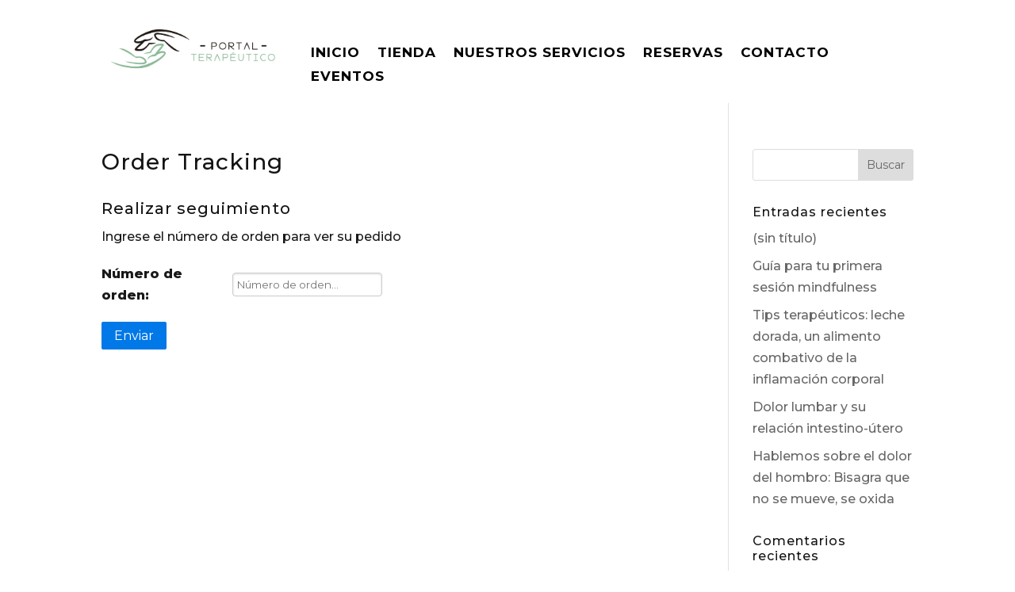

--- FILE ---
content_type: text/css
request_url: https://portalterapeutico.cl/wp-content/plugins/order-tracking/css/pure-grids-nr.css?ver=2.11.9
body_size: 1577
content:
/*!
Pure v0.4.2
Copyright 2014 Yahoo! Inc. All rights reserved.
Licensed under the BSD License.
https://github.com/yui/pure/blob/master/LICENSE.md
*/
.pure-g {

	display: inline-block;
    letter-spacing: normal;
    word-spacing: normal;
    text-rendering: optimizespeed;
    font-family: inherit;
    display: -webkit-flex;
    -webkit-flex-flow: row wrap;
    display: -ms-flexbox;
    -ms-flex-flow: row wrap;
}

.pure-u {
    display: inline-block;
    *display: inline;
    zoom: 1;
    letter-spacing: normal;
    word-spacing: normal;
    vertical-align: top;
    text-rendering: auto;
}

.pure-u-1,
.pure-u-1-5,
.pure-u-3-5,
.pure-u-4-5,
.pure-u-1-8,
.pure-u-7-8 {
    display: inline-block;
    zoom: 1;
    letter-spacing: normal;
    word-spacing: normal;
    vertical-align: top;
    text-rendering: auto;
text-align: left;
}

.pure-u-1-8,
.pure-u-2-5 {
    width: 25%;
margin-left: 5px;
margin-right: 5px;
}
.pure-u-7-8 {
width: 60%;
margin-left: 5px;
margin-right: 5px;
}
.pure-u-1-5 {
    width: 25%;
    margin-left: 5px;
    margin-right: 5px;
    text-align: left;
position: relative;
}

.pure-u-4-5 {
    width: 100%;
}

.pure-u-1 {
    width: 100%;
    margin-bottom: 10px;
	margin-left: 5px;
	margin-right: 5px;
  display: block;
}

@media (max-width: 480px) {
	.ewd-otp-label-values {
		display: flex;
		flex-direction: column;
	}

	.pure-u-1,
	.pure-u-1-5,
	.pure-u-2-5,
	.pure-u-3-5,
	.pure-u-4-5,
	.pure-u-1-8,
	.pure-u-7-8 {
		width: 100%;
		float:left;
	}
}